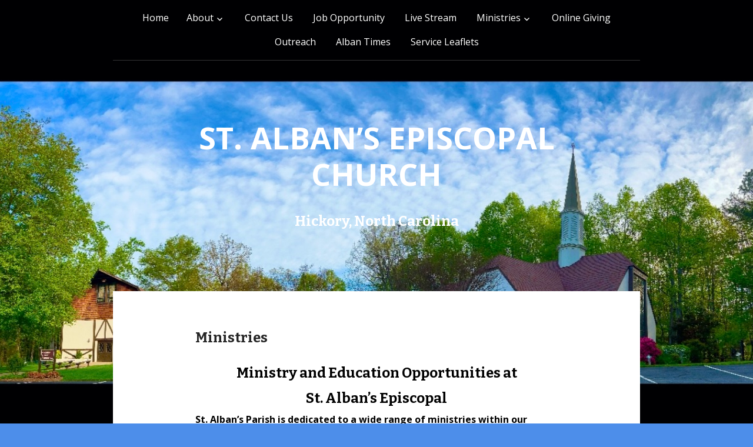

--- FILE ---
content_type: text/html; charset=UTF-8
request_url: https://www.stalbansparish.org/ministries/
body_size: 27067
content:
<!DOCTYPE html>
<html lang="en">
<head>
	<meta charset="UTF-8">
	<meta name="viewport" content="width=device-width, initial-scale=1">
	
	<title>Ministries | St. Alban&#8217;s Episcopal Church</title>
	
	<link rel="profile" href="http://gmpg.org/xfn/11">
	<link rel="pingback" href="https://www.stalbansparish.org/xmlrpc.php">

	<meta name='robots' content='max-image-preview:large' />
	<style>img:is([sizes="auto" i], [sizes^="auto," i]) { contain-intrinsic-size: 3000px 1500px }</style>
	<link rel='dns-prefetch' href='//fonts.googleapis.com' />
<link rel="alternate" type="application/rss+xml" title="St. Alban&#039;s Episcopal Church &raquo; Feed" href="https://www.stalbansparish.org/feed/" />
<link rel="alternate" type="application/rss+xml" title="St. Alban&#039;s Episcopal Church &raquo; Comments Feed" href="https://www.stalbansparish.org/comments/feed/" />
<script type="text/javascript">
/* <![CDATA[ */
window._wpemojiSettings = {"baseUrl":"https:\/\/s.w.org\/images\/core\/emoji\/16.0.1\/72x72\/","ext":".png","svgUrl":"https:\/\/s.w.org\/images\/core\/emoji\/16.0.1\/svg\/","svgExt":".svg","source":{"concatemoji":"https:\/\/www.stalbansparish.org\/wp-includes\/js\/wp-emoji-release.min.js?ver=6.8.3"}};
/*! This file is auto-generated */
!function(s,n){var o,i,e;function c(e){try{var t={supportTests:e,timestamp:(new Date).valueOf()};sessionStorage.setItem(o,JSON.stringify(t))}catch(e){}}function p(e,t,n){e.clearRect(0,0,e.canvas.width,e.canvas.height),e.fillText(t,0,0);var t=new Uint32Array(e.getImageData(0,0,e.canvas.width,e.canvas.height).data),a=(e.clearRect(0,0,e.canvas.width,e.canvas.height),e.fillText(n,0,0),new Uint32Array(e.getImageData(0,0,e.canvas.width,e.canvas.height).data));return t.every(function(e,t){return e===a[t]})}function u(e,t){e.clearRect(0,0,e.canvas.width,e.canvas.height),e.fillText(t,0,0);for(var n=e.getImageData(16,16,1,1),a=0;a<n.data.length;a++)if(0!==n.data[a])return!1;return!0}function f(e,t,n,a){switch(t){case"flag":return n(e,"\ud83c\udff3\ufe0f\u200d\u26a7\ufe0f","\ud83c\udff3\ufe0f\u200b\u26a7\ufe0f")?!1:!n(e,"\ud83c\udde8\ud83c\uddf6","\ud83c\udde8\u200b\ud83c\uddf6")&&!n(e,"\ud83c\udff4\udb40\udc67\udb40\udc62\udb40\udc65\udb40\udc6e\udb40\udc67\udb40\udc7f","\ud83c\udff4\u200b\udb40\udc67\u200b\udb40\udc62\u200b\udb40\udc65\u200b\udb40\udc6e\u200b\udb40\udc67\u200b\udb40\udc7f");case"emoji":return!a(e,"\ud83e\udedf")}return!1}function g(e,t,n,a){var r="undefined"!=typeof WorkerGlobalScope&&self instanceof WorkerGlobalScope?new OffscreenCanvas(300,150):s.createElement("canvas"),o=r.getContext("2d",{willReadFrequently:!0}),i=(o.textBaseline="top",o.font="600 32px Arial",{});return e.forEach(function(e){i[e]=t(o,e,n,a)}),i}function t(e){var t=s.createElement("script");t.src=e,t.defer=!0,s.head.appendChild(t)}"undefined"!=typeof Promise&&(o="wpEmojiSettingsSupports",i=["flag","emoji"],n.supports={everything:!0,everythingExceptFlag:!0},e=new Promise(function(e){s.addEventListener("DOMContentLoaded",e,{once:!0})}),new Promise(function(t){var n=function(){try{var e=JSON.parse(sessionStorage.getItem(o));if("object"==typeof e&&"number"==typeof e.timestamp&&(new Date).valueOf()<e.timestamp+604800&&"object"==typeof e.supportTests)return e.supportTests}catch(e){}return null}();if(!n){if("undefined"!=typeof Worker&&"undefined"!=typeof OffscreenCanvas&&"undefined"!=typeof URL&&URL.createObjectURL&&"undefined"!=typeof Blob)try{var e="postMessage("+g.toString()+"("+[JSON.stringify(i),f.toString(),p.toString(),u.toString()].join(",")+"));",a=new Blob([e],{type:"text/javascript"}),r=new Worker(URL.createObjectURL(a),{name:"wpTestEmojiSupports"});return void(r.onmessage=function(e){c(n=e.data),r.terminate(),t(n)})}catch(e){}c(n=g(i,f,p,u))}t(n)}).then(function(e){for(var t in e)n.supports[t]=e[t],n.supports.everything=n.supports.everything&&n.supports[t],"flag"!==t&&(n.supports.everythingExceptFlag=n.supports.everythingExceptFlag&&n.supports[t]);n.supports.everythingExceptFlag=n.supports.everythingExceptFlag&&!n.supports.flag,n.DOMReady=!1,n.readyCallback=function(){n.DOMReady=!0}}).then(function(){return e}).then(function(){var e;n.supports.everything||(n.readyCallback(),(e=n.source||{}).concatemoji?t(e.concatemoji):e.wpemoji&&e.twemoji&&(t(e.twemoji),t(e.wpemoji)))}))}((window,document),window._wpemojiSettings);
/* ]]> */
</script>
<style id='wp-emoji-styles-inline-css' type='text/css'>

	img.wp-smiley, img.emoji {
		display: inline !important;
		border: none !important;
		box-shadow: none !important;
		height: 1em !important;
		width: 1em !important;
		margin: 0 0.07em !important;
		vertical-align: -0.1em !important;
		background: none !important;
		padding: 0 !important;
	}
</style>
<link rel='stylesheet' id='wp-block-library-css' href='https://www.stalbansparish.org/wp-includes/css/dist/block-library/style.min.css?ver=6.8.3' type='text/css' media='all' />
<style id='classic-theme-styles-inline-css' type='text/css'>
/*! This file is auto-generated */
.wp-block-button__link{color:#fff;background-color:#32373c;border-radius:9999px;box-shadow:none;text-decoration:none;padding:calc(.667em + 2px) calc(1.333em + 2px);font-size:1.125em}.wp-block-file__button{background:#32373c;color:#fff;text-decoration:none}
</style>
<style id='global-styles-inline-css' type='text/css'>
:root{--wp--preset--aspect-ratio--square: 1;--wp--preset--aspect-ratio--4-3: 4/3;--wp--preset--aspect-ratio--3-4: 3/4;--wp--preset--aspect-ratio--3-2: 3/2;--wp--preset--aspect-ratio--2-3: 2/3;--wp--preset--aspect-ratio--16-9: 16/9;--wp--preset--aspect-ratio--9-16: 9/16;--wp--preset--color--black: #000000;--wp--preset--color--cyan-bluish-gray: #abb8c3;--wp--preset--color--white: #ffffff;--wp--preset--color--pale-pink: #f78da7;--wp--preset--color--vivid-red: #cf2e2e;--wp--preset--color--luminous-vivid-orange: #ff6900;--wp--preset--color--luminous-vivid-amber: #fcb900;--wp--preset--color--light-green-cyan: #7bdcb5;--wp--preset--color--vivid-green-cyan: #00d084;--wp--preset--color--pale-cyan-blue: #8ed1fc;--wp--preset--color--vivid-cyan-blue: #0693e3;--wp--preset--color--vivid-purple: #9b51e0;--wp--preset--gradient--vivid-cyan-blue-to-vivid-purple: linear-gradient(135deg,rgba(6,147,227,1) 0%,rgb(155,81,224) 100%);--wp--preset--gradient--light-green-cyan-to-vivid-green-cyan: linear-gradient(135deg,rgb(122,220,180) 0%,rgb(0,208,130) 100%);--wp--preset--gradient--luminous-vivid-amber-to-luminous-vivid-orange: linear-gradient(135deg,rgba(252,185,0,1) 0%,rgba(255,105,0,1) 100%);--wp--preset--gradient--luminous-vivid-orange-to-vivid-red: linear-gradient(135deg,rgba(255,105,0,1) 0%,rgb(207,46,46) 100%);--wp--preset--gradient--very-light-gray-to-cyan-bluish-gray: linear-gradient(135deg,rgb(238,238,238) 0%,rgb(169,184,195) 100%);--wp--preset--gradient--cool-to-warm-spectrum: linear-gradient(135deg,rgb(74,234,220) 0%,rgb(151,120,209) 20%,rgb(207,42,186) 40%,rgb(238,44,130) 60%,rgb(251,105,98) 80%,rgb(254,248,76) 100%);--wp--preset--gradient--blush-light-purple: linear-gradient(135deg,rgb(255,206,236) 0%,rgb(152,150,240) 100%);--wp--preset--gradient--blush-bordeaux: linear-gradient(135deg,rgb(254,205,165) 0%,rgb(254,45,45) 50%,rgb(107,0,62) 100%);--wp--preset--gradient--luminous-dusk: linear-gradient(135deg,rgb(255,203,112) 0%,rgb(199,81,192) 50%,rgb(65,88,208) 100%);--wp--preset--gradient--pale-ocean: linear-gradient(135deg,rgb(255,245,203) 0%,rgb(182,227,212) 50%,rgb(51,167,181) 100%);--wp--preset--gradient--electric-grass: linear-gradient(135deg,rgb(202,248,128) 0%,rgb(113,206,126) 100%);--wp--preset--gradient--midnight: linear-gradient(135deg,rgb(2,3,129) 0%,rgb(40,116,252) 100%);--wp--preset--font-size--small: 13px;--wp--preset--font-size--medium: 20px;--wp--preset--font-size--large: 36px;--wp--preset--font-size--x-large: 42px;--wp--preset--spacing--20: 0.44rem;--wp--preset--spacing--30: 0.67rem;--wp--preset--spacing--40: 1rem;--wp--preset--spacing--50: 1.5rem;--wp--preset--spacing--60: 2.25rem;--wp--preset--spacing--70: 3.38rem;--wp--preset--spacing--80: 5.06rem;--wp--preset--shadow--natural: 6px 6px 9px rgba(0, 0, 0, 0.2);--wp--preset--shadow--deep: 12px 12px 50px rgba(0, 0, 0, 0.4);--wp--preset--shadow--sharp: 6px 6px 0px rgba(0, 0, 0, 0.2);--wp--preset--shadow--outlined: 6px 6px 0px -3px rgba(255, 255, 255, 1), 6px 6px rgba(0, 0, 0, 1);--wp--preset--shadow--crisp: 6px 6px 0px rgba(0, 0, 0, 1);}:where(.is-layout-flex){gap: 0.5em;}:where(.is-layout-grid){gap: 0.5em;}body .is-layout-flex{display: flex;}.is-layout-flex{flex-wrap: wrap;align-items: center;}.is-layout-flex > :is(*, div){margin: 0;}body .is-layout-grid{display: grid;}.is-layout-grid > :is(*, div){margin: 0;}:where(.wp-block-columns.is-layout-flex){gap: 2em;}:where(.wp-block-columns.is-layout-grid){gap: 2em;}:where(.wp-block-post-template.is-layout-flex){gap: 1.25em;}:where(.wp-block-post-template.is-layout-grid){gap: 1.25em;}.has-black-color{color: var(--wp--preset--color--black) !important;}.has-cyan-bluish-gray-color{color: var(--wp--preset--color--cyan-bluish-gray) !important;}.has-white-color{color: var(--wp--preset--color--white) !important;}.has-pale-pink-color{color: var(--wp--preset--color--pale-pink) !important;}.has-vivid-red-color{color: var(--wp--preset--color--vivid-red) !important;}.has-luminous-vivid-orange-color{color: var(--wp--preset--color--luminous-vivid-orange) !important;}.has-luminous-vivid-amber-color{color: var(--wp--preset--color--luminous-vivid-amber) !important;}.has-light-green-cyan-color{color: var(--wp--preset--color--light-green-cyan) !important;}.has-vivid-green-cyan-color{color: var(--wp--preset--color--vivid-green-cyan) !important;}.has-pale-cyan-blue-color{color: var(--wp--preset--color--pale-cyan-blue) !important;}.has-vivid-cyan-blue-color{color: var(--wp--preset--color--vivid-cyan-blue) !important;}.has-vivid-purple-color{color: var(--wp--preset--color--vivid-purple) !important;}.has-black-background-color{background-color: var(--wp--preset--color--black) !important;}.has-cyan-bluish-gray-background-color{background-color: var(--wp--preset--color--cyan-bluish-gray) !important;}.has-white-background-color{background-color: var(--wp--preset--color--white) !important;}.has-pale-pink-background-color{background-color: var(--wp--preset--color--pale-pink) !important;}.has-vivid-red-background-color{background-color: var(--wp--preset--color--vivid-red) !important;}.has-luminous-vivid-orange-background-color{background-color: var(--wp--preset--color--luminous-vivid-orange) !important;}.has-luminous-vivid-amber-background-color{background-color: var(--wp--preset--color--luminous-vivid-amber) !important;}.has-light-green-cyan-background-color{background-color: var(--wp--preset--color--light-green-cyan) !important;}.has-vivid-green-cyan-background-color{background-color: var(--wp--preset--color--vivid-green-cyan) !important;}.has-pale-cyan-blue-background-color{background-color: var(--wp--preset--color--pale-cyan-blue) !important;}.has-vivid-cyan-blue-background-color{background-color: var(--wp--preset--color--vivid-cyan-blue) !important;}.has-vivid-purple-background-color{background-color: var(--wp--preset--color--vivid-purple) !important;}.has-black-border-color{border-color: var(--wp--preset--color--black) !important;}.has-cyan-bluish-gray-border-color{border-color: var(--wp--preset--color--cyan-bluish-gray) !important;}.has-white-border-color{border-color: var(--wp--preset--color--white) !important;}.has-pale-pink-border-color{border-color: var(--wp--preset--color--pale-pink) !important;}.has-vivid-red-border-color{border-color: var(--wp--preset--color--vivid-red) !important;}.has-luminous-vivid-orange-border-color{border-color: var(--wp--preset--color--luminous-vivid-orange) !important;}.has-luminous-vivid-amber-border-color{border-color: var(--wp--preset--color--luminous-vivid-amber) !important;}.has-light-green-cyan-border-color{border-color: var(--wp--preset--color--light-green-cyan) !important;}.has-vivid-green-cyan-border-color{border-color: var(--wp--preset--color--vivid-green-cyan) !important;}.has-pale-cyan-blue-border-color{border-color: var(--wp--preset--color--pale-cyan-blue) !important;}.has-vivid-cyan-blue-border-color{border-color: var(--wp--preset--color--vivid-cyan-blue) !important;}.has-vivid-purple-border-color{border-color: var(--wp--preset--color--vivid-purple) !important;}.has-vivid-cyan-blue-to-vivid-purple-gradient-background{background: var(--wp--preset--gradient--vivid-cyan-blue-to-vivid-purple) !important;}.has-light-green-cyan-to-vivid-green-cyan-gradient-background{background: var(--wp--preset--gradient--light-green-cyan-to-vivid-green-cyan) !important;}.has-luminous-vivid-amber-to-luminous-vivid-orange-gradient-background{background: var(--wp--preset--gradient--luminous-vivid-amber-to-luminous-vivid-orange) !important;}.has-luminous-vivid-orange-to-vivid-red-gradient-background{background: var(--wp--preset--gradient--luminous-vivid-orange-to-vivid-red) !important;}.has-very-light-gray-to-cyan-bluish-gray-gradient-background{background: var(--wp--preset--gradient--very-light-gray-to-cyan-bluish-gray) !important;}.has-cool-to-warm-spectrum-gradient-background{background: var(--wp--preset--gradient--cool-to-warm-spectrum) !important;}.has-blush-light-purple-gradient-background{background: var(--wp--preset--gradient--blush-light-purple) !important;}.has-blush-bordeaux-gradient-background{background: var(--wp--preset--gradient--blush-bordeaux) !important;}.has-luminous-dusk-gradient-background{background: var(--wp--preset--gradient--luminous-dusk) !important;}.has-pale-ocean-gradient-background{background: var(--wp--preset--gradient--pale-ocean) !important;}.has-electric-grass-gradient-background{background: var(--wp--preset--gradient--electric-grass) !important;}.has-midnight-gradient-background{background: var(--wp--preset--gradient--midnight) !important;}.has-small-font-size{font-size: var(--wp--preset--font-size--small) !important;}.has-medium-font-size{font-size: var(--wp--preset--font-size--medium) !important;}.has-large-font-size{font-size: var(--wp--preset--font-size--large) !important;}.has-x-large-font-size{font-size: var(--wp--preset--font-size--x-large) !important;}
:where(.wp-block-post-template.is-layout-flex){gap: 1.25em;}:where(.wp-block-post-template.is-layout-grid){gap: 1.25em;}
:where(.wp-block-columns.is-layout-flex){gap: 2em;}:where(.wp-block-columns.is-layout-grid){gap: 2em;}
:root :where(.wp-block-pullquote){font-size: 1.5em;line-height: 1.6;}
</style>
<link rel='stylesheet' id='padhang-style-css' href='https://www.stalbansparish.org/wp-content/themes/padhang/style.css?ver=6.8.3' type='text/css' media='all' />
<link rel='stylesheet' id='padhang-fonts-css' href='//fonts.googleapis.com/css?family=Open+Sans%3A400%2C400italic%2C700%2C700italic%7CBitter%3A400italic%2C700&#038;subset=latin%2Clatin-ext&#038;ver=6.8.3' type='text/css' media='all' />
<link rel='stylesheet' id='fontawesome-css' href='//maxcdn.bootstrapcdn.com/font-awesome/4.3.0/css/font-awesome.min.css?ver=4.3.0' type='text/css' media='all' />
<link rel='stylesheet' id='google-font-open-sans-css' href='//fonts.googleapis.com/css?family=Open+Sans%3A400%2C300%2C700&#038;ver=6.8.3' type='text/css' media='all' />
<link rel='stylesheet' id='mb-css' href='https://www.stalbansparish.org/wp-content/plugins/mango-buttons/public/style/mb-button.css?ver=1.2.9' type='text/css' media='all' />
<script type="text/javascript" src="https://www.stalbansparish.org/wp-includes/js/jquery/jquery.min.js?ver=3.7.1" id="jquery-core-js"></script>
<script type="text/javascript" src="https://www.stalbansparish.org/wp-includes/js/jquery/jquery-migrate.min.js?ver=3.4.1" id="jquery-migrate-js"></script>
<link rel="https://api.w.org/" href="https://www.stalbansparish.org/wp-json/" /><link rel="alternate" title="JSON" type="application/json" href="https://www.stalbansparish.org/wp-json/wp/v2/pages/168" /><link rel="EditURI" type="application/rsd+xml" title="RSD" href="https://www.stalbansparish.org/xmlrpc.php?rsd" />
<meta name="generator" content="WordPress 6.8.3" />
<link rel="canonical" href="https://www.stalbansparish.org/ministries/" />
<link rel='shortlink' href='https://www.stalbansparish.org/?p=168' />
<link rel="alternate" title="oEmbed (JSON)" type="application/json+oembed" href="https://www.stalbansparish.org/wp-json/oembed/1.0/embed?url=https%3A%2F%2Fwww.stalbansparish.org%2Fministries%2F" />
<link rel="alternate" title="oEmbed (XML)" type="text/xml+oembed" href="https://www.stalbansparish.org/wp-json/oembed/1.0/embed?url=https%3A%2F%2Fwww.stalbansparish.org%2Fministries%2F&#038;format=xml" />

	<!-- Custom style -->
	<style type="text/css">
					body, button, input, select, textarea, .site-title {
				font-family: "Open Sans", sans-serif;
			}
			h1, h2, h3, h4, h5, h6, blockquote {
				font-family: "Bitter", serif;
			}
		
		.site-header, .site-content, .site-footer {
			width: 70%;
		}

		
		
		button, input[type="button"], input[type="reset"], input[type="submit"] {
			border-color: #1e73be;
			color: #1e73be;
		}

		.main-navigation ul li:hover > a, .main-navigation ul ul a:hover, .sticky .entry-title:before, .format-link .entry-title a:before, .format-video .entry-title:before, .format-audio .entry-title:before, .format-image .entry-title:before, .format-gallery .entry-title:before, .format-aside .entry-title:before, .format-status .entry-title:before, .format-quote .entry-content:before, .format-chat .entry-title:before, .format-link .entry-title a, button:hover, input[type="button"]:hover, input[type="reset"]:hover, input[type="submit"]:hover {
			background: #1e73be;
		}

		a:hover, a:focus, a:active, .format-status .entry-content .avatar, input[type="text"]:focus, input[type="email"]:focus, input[type="url"]:focus, input[type="password"]:focus, input[type="search"]:focus, textarea:focus, select:focus {
			border-color: #1e73be;
		}

		a, .entry-title a:hover {
			color: #1e73be;
		}

		.comment-navigation a:hover, .paging-navigation a:hover, .post-navigation a:hover {
			background: #1e73be;
			border-color: #1e73be;	
		}

		.overlay {
			background: #000000;
			opacity: 0;
		}
	</style>
			<link rel="icon" href="https://www.stalbansparish.org/wp-content/uploads/2023/02/D6484CFE-4F08-4D10-8559-3ADA235D6756.jpeg" />
		<!-- custom background style -->
	<style type="text/css">
		body.custom-background { 
			background-color: #4d8eea; background-image: url('https://www.stalbansparish.org/wp-content/uploads/2024/04/Image-4-24-24-at-1.11 PM.jpg'); background-repeat: no-repeat; background-position: top left; background-attachment: fixed;		}
	</style>
	<link rel="icon" href="https://www.stalbansparish.org/wp-content/uploads/2017/06/cropped-pasted-image-32x32.jpg" sizes="32x32" />
<link rel="icon" href="https://www.stalbansparish.org/wp-content/uploads/2017/06/cropped-pasted-image-192x192.jpg" sizes="192x192" />
<link rel="apple-touch-icon" href="https://www.stalbansparish.org/wp-content/uploads/2017/06/cropped-pasted-image-180x180.jpg" />
<meta name="msapplication-TileImage" content="https://www.stalbansparish.org/wp-content/uploads/2017/06/cropped-pasted-image-270x270.jpg" />
</head>

<body class="wp-singular page-template-default page page-id-168 page-parent custom-background wp-theme-padhang singular">
<div id="page" class="hfeed site">

	<header id="masthead" class="site-header" role="banner">
		<nav id="site-navigation" class="main-navigation" role="navigation">
			<a class="skip-link screen-reader-text" href="#content">Skip to content</a>

			<div class="menu"><ul>
<li ><a href="https://www.stalbansparish.org/">Home</a></li><li class="page_item page-item-15 page_item_has_children"><a href="https://www.stalbansparish.org/about/">About</a>
<ul class='children'>
	<li class="page_item page-item-127"><a href="https://www.stalbansparish.org/about/the-episcopal-church/">The Episcopal Church</a></li>
</ul>
</li>
<li class="page_item page-item-1854"><a href="https://www.stalbansparish.org/contact-us/">Contact Us</a></li>
<li class="page_item page-item-2872"><a href="https://www.stalbansparish.org/job-opportunity/">Job Opportunity</a></li>
<li class="page_item page-item-2139"><a href="https://www.stalbansparish.org/job-posting/">Live Stream</a></li>
<li class="page_item page-item-168 page_item_has_children current_page_item"><a href="https://www.stalbansparish.org/ministries/" aria-current="page">Ministries</a>
<ul class='children'>
	<li class="page_item page-item-177"><a href="https://www.stalbansparish.org/ministries/christian-enrichment-for-children/">Christian Enrichment for Children &#038; Youth</a></li>
	<li class="page_item page-item-206"><a href="https://www.stalbansparish.org/ministries/pastoral-care/">Pastoral Care &#8211; Reaching out to help our Neighbors</a></li>
	<li class="page_item page-item-201"><a href="https://www.stalbansparish.org/ministries/st-albans-music/">St. Alban&#8217;s Music</a></li>
</ul>
</li>
<li class="page_item page-item-2821"><a href="https://www.stalbansparish.org/giving/">Online Giving</a></li>
<li class="page_item page-item-151"><a href="https://www.stalbansparish.org/outreach/">Outreach</a></li>
<li class="page_item page-item-17"><a href="https://www.stalbansparish.org/news-and-information/">Alban Times</a></li>
<li class="page_item page-item-2397"><a href="https://www.stalbansparish.org/home/this-weeks-service-leaflet/">Service Leaflets</a></li>
</ul></div>
		</nav><!-- #site-navigation -->

		<div class="site-branding">
			
						
							<h1 class="site-title"><a href="https://www.stalbansparish.org/" rel="home">St. Alban&#8217;s Episcopal Church</a></h1>
			
							<h2 class="site-description">Hickory, North Carolina</h2>
					</div>
	</header><!-- #masthead -->

	<div id="content" class="site-content">

	<div id="primary" class="content-area">
		<main id="main" class="site-main" role="main">

			
				
<article id="post-168" class="post-168 page type-page status-publish hentry">
	<header class="entry-header">
		<h1 class="entry-title">Ministries</h1>
	</header><!-- .entry-header -->

	<div class="entry-content">
		<h3 style="text-align: center;"><span style="color: #000000;">Ministry and Education Opportunities at</span></h3>
<h3 style="text-align: center;"><span style="color: #000000;">St. Alban’s Episcopal</span></h3>
<p><span style="color: #000000;"><strong>St. Alban’s Parish is dedicated to a wide range of ministries within our church community.  We are always evaluating our programs and working to improve our ministries to best serve our parishioners and our neighbors.</strong></span></p>
<h3 style="text-align: center;"><span style="color: #000000;">We welcome you to join us!</span></h3>
			</div><!-- .entry-content -->
	</article><!-- #post-## -->

				
			
		</main><!-- #main -->
	</div><!-- #primary -->


	<div id="secondary" class="widget-area" role="complementary">
		
					<div class="left-widget-area">
				<aside id="linkcat-3" class="widget widget_links"><h4 class="widget-title">Our Extended Body</h4>
	<ul class='xoxo blogroll'>
<li><a href="https://diocesewnc.org" target="_blank">1. The Diocese of Western NC</a></li>
<li><a href="https://www.episcopalchurch.org/index.htm" target="_blank">3. The Episcopal Church</a></li>
<li><a href="https://www.anglicancommunion.org" target="_blank">4. The Anglican Communion</a></li>

	</ul>
</aside>
<aside id="linkcat-5" class="widget widget_links"><h4 class="widget-title">Useful Links</h4>
	<ul class='xoxo blogroll'>
<li><a href="https://www.camphenry.net/" target="_blank">1. Camp Henry</a></li>
<li><a href="https://www.doknational.org" target="_blank">2. Daughters of the King</a></li>
<li><a href="https://www.lakelogan.org/" target="_blank">3. Lake Logan</a></li>

	</ul>
</aside>
			</div><!-- .left-widget-area -->
		
					<div class="right-widget-area">
				<aside id="linkcat-4" class="widget widget_links"><h4 class="widget-title">St. Alban's Outreach Links</h4>
	<ul class='xoxo blogroll'>
<li><a href="https://habitatcatawbavalley.org/">Catawba Valley Habitat for Humanity</a></li>
<li><a href="https://www.episcopalrelief.org" target="_blank">Episcopal Relief &amp; Development</a></li>
<li><a href="https://ccmhickory.org/">Greater Hickory Cooperative Christian Ministries</a></li>
<li><a href="https://hickorysoupkitchen.org/">Hickory Soup Kitchen</a></li>
<li><a href="https://lagonavepartners.org/">LaGonave Haiti Partnership</a></li>
<li><a href="https://www.redcross.org/give-blood.html">Red Cross &#8211; Give Blood</a></li>
<li><a href="https://www.riseagainsthunger.org/">Rise Against Hunger</a></li>

	</ul>
</aside>
			</div><!-- .left-widget-area -->
		
	</div><!-- #secondary -->

	</div><!-- #content -->

	<footer id="colophon" class="site-footer" role="contentinfo">
		
		<div class="site-info">
			<div class="copyright">
				<p>© 2015 <a href="http://www.stalbansparish.org/"></a></p>			</div><!--.copyright -->			

			<div class="powered">
				<a href="http://wordpress.org/">Proudly powered by WordPress</a>
				<span class="sep">&bull;</span> 
				Theme: Padhang by <a href="http://blog.hirizh.name/" rel="designer">Rizqy Hidayat</a>.			</div><!-- .powered -->
		</div><!-- .site-info -->
	</footer><!-- #colophon -->
</div><!-- #page -->

<div class="overlay"></div>

<script type="speculationrules">
{"prefetch":[{"source":"document","where":{"and":[{"href_matches":"\/*"},{"not":{"href_matches":["\/wp-*.php","\/wp-admin\/*","\/wp-content\/uploads\/*","\/wp-content\/*","\/wp-content\/plugins\/*","\/wp-content\/themes\/padhang\/*","\/*\\?(.+)"]}},{"not":{"selector_matches":"a[rel~=\"nofollow\"]"}},{"not":{"selector_matches":".no-prefetch, .no-prefetch a"}}]},"eagerness":"conservative"}]}
</script>

	<script type="text/javascript">
		jQuery(document).ready(function($){
			var url = $('body.custom-background').css('background-image');
			url = url.replace(/^url\(["']?/, '').replace(/["']?\)$/, '');
			
			$.backstretch( url );
		});
	</script>

	<script type="text/javascript" src="https://www.stalbansparish.org/wp-content/themes/padhang/js/jquery.backstretch.min.js?ver=2.0.4" id="padhang-backstretch-js"></script>
<script type="text/javascript" src="https://www.stalbansparish.org/wp-content/themes/padhang/js/skip-link-focus-fix.js?ver=20130115" id="padhang-skip-link-focus-fix-js"></script>
<script type="text/javascript" src="https://www.stalbansparish.org/wp-content/themes/padhang/js/jquery.slicknav.js?ver=1.0.0" id="padhang-slicknav-js"></script>
<script type="text/javascript" src="https://www.stalbansparish.org/wp-content/themes/padhang/js/padhang.js?ver=1.0" id="padhang-script-js"></script>

</body>
</html>


--- FILE ---
content_type: application/javascript
request_url: https://www.stalbansparish.org/wp-content/themes/padhang/js/padhang.js?ver=1.0
body_size: 160
content:
// custom theme function
jQuery(document).ready(function($){
	$('.main-navigation .menu').slicknav({
		closedSymbol: '&rarr;',
		openedSymbol: '&darr;'
	});
});